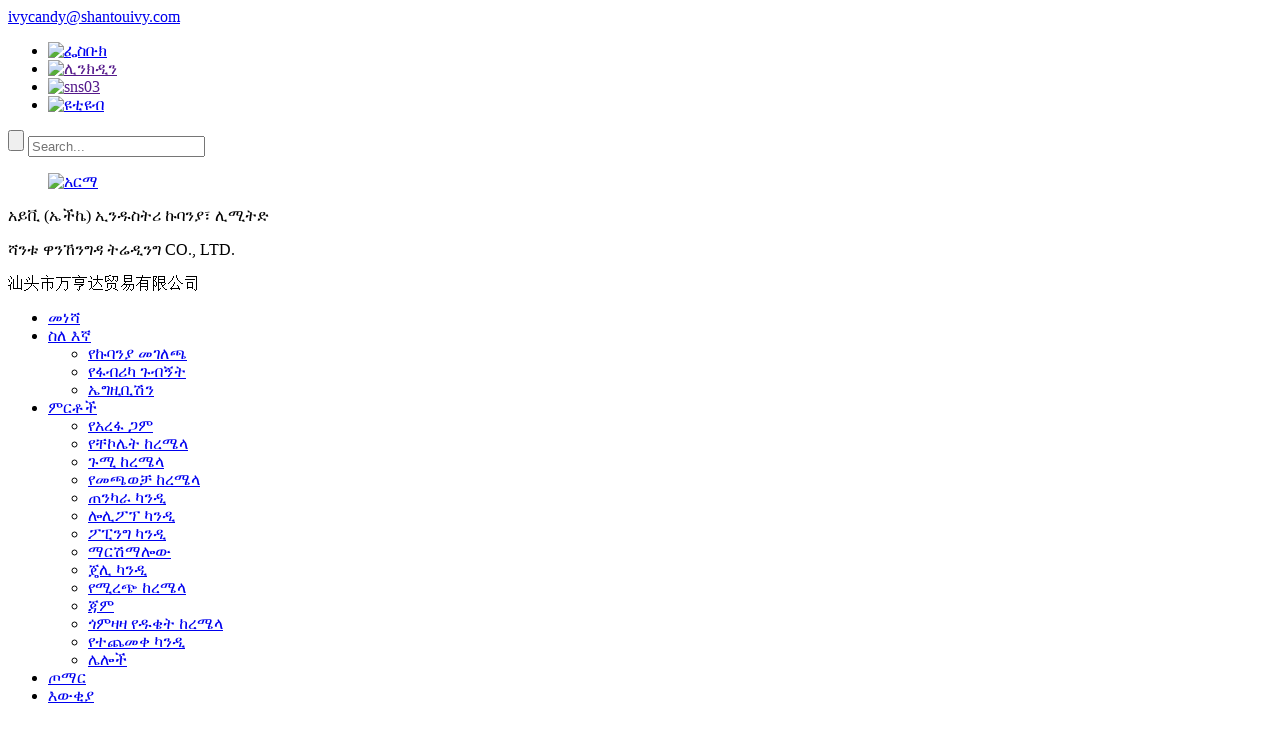

--- FILE ---
content_type: text/html
request_url: http://am.cnivycandy.com/hot-selling-3-in-1-bubble-gum-candy-with-tattoo-product/
body_size: 14239
content:
<!DOCTYPE html> <html dir="ltr" lang="am"> <head> <meta charset="UTF-8"/> <meta http-equiv="Content-Type" content="text/html; charset=UTF-8" /> <title>ቻይና 3 በ1 የሚሸጥ የአረፋ ማስቲካ ከረሜላ ከንቅሳት ጋር አምራች እና አቅራቢ | አይቪ ካንዲ</title> <meta property="fb:app_id" content="966242223397117" /> <meta name="viewport" content="width=device-width,initial-scale=1,minimum-scale=1,maximum-scale=1,user-scalable=no"> <link rel="apple-touch-icon-precomposed" href=""> <meta name="format-detection" content="telephone=no"> <meta name="apple-mobile-web-app-capable" content="yes"> <meta name="apple-mobile-web-app-status-bar-style" content="black">  <meta property="og:url" content="https://www.cnivycandy.com/hot-selling-3-in-1-bubble-gum-candy-with-tattoo-product/"/> <meta property="og:title" content="China Hot selling 3 in 1 bubble gum candy with tattoo Manufacturer and Supplier | IVY CANDY" /> <meta property="og:description" content="Quick Details    Product name Hot selling 3 in 1 bubble gum candy with tattoo   Number B142-2   Packaging details 7.3g*100pcs*10jars   MOQ 500ctns   Taste Sweet   Flavor Fruit flavor   Shelf life 12 months   Certification HACCP, ISO,FDA,Halal,PONY,SGS   OEM/ODM Available   Delivery time 30 DAYS A..."/> <meta property="og:type" content="product"/> <meta property="og:image" content="https://www.cnivycandy.com/uploads/B142-2China-factory-bubble-gum-with-tattoo-sticker.jpg"/>  <meta property="og:site_name" content="https://www.cnivycandy.com/"/> <link href="//cdn.globalso.com/cnivycandy/style/global/style.css" rel="stylesheet" onload="this.onload=null;this.rel='stylesheet'"> <link href="//cdn.globalso.com/cnivycandy/style/public/public.css" rel="stylesheet" onload="this.onload=null;this.rel='stylesheet'"> <link href="https://cdn.globalso.com/lite-yt-embed.css" rel="stylesheet" onload="this.onload=null;this.rel='stylesheet'">  <link rel="shortcut icon" href="https://cdn.globalso.com/cnivycandy/icon.png" /> <meta name="description" itemprop="description" content="ፈጣን ዝርዝሮች የምርት ስም ትኩስ ሽያጭ 3 በ1 የአረፋ ማስቲካ ከረሜላ ከንቅሳት ጋር ቁጥር B142-2 ማሸጊያ" />  <meta name="keywords" itemprop="keywords" content="የአረፋ ማስቲካ ፋብሪካ፣ የአረፋ ማስቲካ አቅራቢ፣ የአረፋ ማስቲካ ንቅሳት፣ የአረፋ ማስቲካ ነጋዴዎች፣ የከረሜላ አስመጪ፣ የማኘክ ማስቲካ አረፋ ላኪ፣ የቻይና ፋብሪካ የአረፋ ማስቲካ ከንቅሳት ተለጣፊ፣ የአረፋ ማስቲካ፣ ምርቶች" />   <link href="//cdn.globalso.com/hide_search.css" rel="stylesheet"/><link href="//www.cnivycandy.com/style/am.html.css" rel="stylesheet"/><link rel="alternate" hreflang="am" href="https://am.cnivycandy.com/" /><link rel="canonical"  href="https://am.cnivycandy.com/hot-selling-3-in-1-bubble-gum-candy-with-tattoo-product/" /></head> <body> <div class="container">     <!-- web_head start -->     <header class="web_head">     <section class="top_bar">       <div class="layout">                    <div class="head_phone">  <a href="mailto:ivycandy@shantouivy.com">ivycandy@shantouivy.com</a> </div>                  <ul class="header_sns">        			<li> 		    <a target="_blank" href="https://www.facebook.com/profile.php?id=100054204641317"> 		        <img src="https://cdn.globalso.com/cnivycandy/sns02.png" alt="ፌስቡክ"> 		        </a> 		  </li> 			<li> 		    <a target="_blank" href=""> 		        <img src="https://cdn.globalso.com/cnivycandy/linkedin1.png" alt="ሊንክዲን"> 		        </a> 		  </li> 			<li> 		    <a target="_blank" href=""> 		        <img src="https://cdn.globalso.com/cnivycandy/sns031.png" alt="sns03"> 		        </a> 		  </li> 			<li> 		    <a target="_blank" href="https://www.youtube.com/channel/UCrj65igNDx0ZRjZu1PojKzQ"> 		        <img src="https://cdn.globalso.com/cnivycandy/sns06.png" alt="ዩቲዩብ"> 		        </a> 		  </li> 	      </ul>                  <div class="head-search">            <form action="/search.php" method="get">             <input class="search-btn" type="submit" value="" /> 			<input type="hidden" name="cat" value="490"/>             <input class="search-ipt" name="s" placeholder="Search..." value="" />           </form>           </div>       </div>     </section>     <div class="head_layout layout">       <figure class="logo"> <a href="/">			<img src="https://cdn.globalso.com/cnivycandy/logo1.png" alt="አርማ"> 				</a></figure> 	<div class="company"> 	    <p>አይቪ (ኤችኬ) ኢንዱስትሪ ኩባንያ፣ ሊሚትድ</p> 	    <p>ሻንቱ ዋንኸንግዳ ትሬዲንግ CO., LTD.</p> 	    <p class="cn">汕头市万亨达贸易有限公司</p> 	</div>       <nav class="nav_wrap">         <ul class="head_nav">           <li><a href="/">መነሻ</a></li> <li><a href="/about-us/">ስለ እኛ</a> <ul class="sub-menu"> 	<li><a href="/about-us/">የኩባንያ መገለጫ</a></li> 	<li><a href="/factory-tour/">የፋብሪካ ጉብኝት</a></li> 	<li><a href="/exhibition/">ኤግዚቢሽን</a></li> </ul> </li> <li class="current-post-ancestor current-menu-parent"><a href="/products/">ምርቶች</a> <ul class="sub-menu"> 	<li class="current-post-ancestor current-menu-parent"><a href="/bubble-gum/">የአረፋ ጋም</a></li> 	<li><a href="/chocolate-candy/">የቸኮሌት ከረሜላ</a></li> 	<li><a href="/gummy-candy/">ጉሚ ከረሜላ</a></li> 	<li><a href="/toy-candy/">የመጫወቻ ከረሜላ</a></li> 	<li><a href="/hard-candy/">ጠንካራ ካንዲ</a></li> 	<li><a href="/lollipop-candy/">ሎሊፖፕ ካንዲ</a></li> 	<li><a href="/popping-candy/">ፖፒንግ ካንዲ</a></li> 	<li><a href="/marshmallow/">ማርሽማሎው</a></li> 	<li><a href="/jelly-candy/">ጄሊ ካንዲ</a></li> 	<li><a href="/spray-candy/">የሚረጭ ከረሜላ</a></li> 	<li><a href="/jam/">ጃም</a></li> 	<li><a href="/sour-powder-candy/">ጎምዛዛ የዱቄት ከረሜላ</a></li> 	<li><a href="/pressed-candy/">የተጨመቀ ካንዲ</a></li> 	<li><a href="/others/">ሌሎች</a></li> </ul> </li> <li><a href="/news/">ጦማር</a></li> <li><a href="/contact-us/">እውቂያ</a></li>         </ul>         <!--change-language-->           <div class="change-language ensemble">   <div class="change-language-info">     <div class="change-language-title medium-title">        <div class="language-flag language-flag-en"><a href="https://www.cnivycandy.com/"><b class="country-flag"></b><span>English</span> </a></div>        <b class="language-icon"></b>      </div> 	<div class="change-language-cont sub-content">         <div class="empty"></div>     </div>   </div> </div> <!--theme438-->            <!--change-language theme438-->        </nav>     </div>   </header>     <!--// web_head end -->     	  <!-- sys_sub_head --> <section class="sys_sub_head">      <div class="head_bn_item">	<img src="https://cdn.globalso.com/cnivycandy/page_head_bg-2.jpg" alt="page_head_bg (2)"> </div>      <h2 class="pagnation_title wow fadeInUpA" data-wow-delay=".8s" data-wow-duration="0.8s">ምርቶች</h2>    </section>   <section class="path_bar">     <ul>      <li> <a itemprop="breadcrumb" href="/">መነሻ</a></li><li> <a itemprop="breadcrumb" href="/products/" title="Products">ምርቶች</a> </li><li> <a itemprop="breadcrumb" href="/bubble-gum/" title="Bubble Gum">የአረፋ ጋም</a> </li>    </ul>   </section>    <!-- page-layout start -->  <section class="web_main page_main">   <div class="layout">          <aside class="aside">   <section class="aside-wrap">     <section class="side-widget">     <div class="side-tit-bar">         <h2 class="side-tit">ምድቦች</h2>     </div>     <ul class="side-cate">       <li class="current-post-ancestor current-menu-parent"><a href="/bubble-gum/">የአረፋ ጋም</a></li> <li><a href="/chocolate-candy/">የቸኮሌት ከረሜላ</a></li> <li><a href="/gummy-candy/">ጉሚ ከረሜላ</a></li> <li><a href="/toy-candy/">የመጫወቻ ከረሜላ</a></li> <li><a href="/hard-candy/">ጠንካራ ካንዲ</a></li> <li><a href="/lollipop-candy/">ሎሊፖፕ ካንዲ</a></li> <li><a href="/popping-candy/">ፖፒንግ ካንዲ</a></li> <li><a href="/marshmallow/">ማርሽማሎው</a></li> <li><a href="/jelly-candy/">ጄሊ ካንዲ</a></li> <li><a href="/spray-candy/">የሚረጭ ከረሜላ</a></li> <li><a href="/jam/">ጃም</a></li> <li><a href="/sour-powder-candy/">ጎምዛዛ የዱቄት ከረሜላ</a></li> <li><a href="/pressed-candy/">የተጨመቀ ካንዲ</a></li> <li><a href="/others/">ሌሎች</a></li>     </ul>   </section>   <div class="side-widget"> 	 <div class="side-product-items">               <div class="items_content">                <div class="side_slider">                     <ul class="swiper-wrapper"> 				                   <li class="swiper-slide gm-sep side_product_item">                     <figure > <a href="/oem-wholesale-new-mini-push-bottle-fruit-flavor-chewing-bubble-gum-candy-product/" class="item-img"><img src="https://cdn.globalso.com/cnivycandy/F786-push-bottle-candy-factory-300x300.jpg" alt="የኦሪጂናል ዕቃ አምራች የጅምላ ሽያጭ አዲስ ሚኒ ፑሽ ጠርሙስ የፍራፍሬ ጣዕም..."></a>                       <figcaption>                         <h3 class="item_title"><a href="/oem-wholesale-new-mini-push-bottle-fruit-flavor-chewing-bubble-gum-candy-product/">የኦሪጂናል ዕቃ አምራች የጅምላ ሽያጭ አዲስ ሚኒ ፑሽ...</a></h3>                        </figcaption>                     </figure> 					</li> 					                   <li class="swiper-slide gm-sep side_product_item">                     <figure > <a href="/custom-private-label-mini-push-bottle-fruit-flavor-sour-chewy-gummy-candy-supplier-product/" class="item-img"><img src="https://cdn.globalso.com/cnivycandy/F786-1-push-bottle-candy-supplier-300x300.jpg" alt="ብጁ የግል መለያ ሚኒ የግፋ ጠርሙስ የፍራፍሬ ፍላ ..."></a>                       <figcaption>                         <h3 class="item_title"><a href="/custom-private-label-mini-push-bottle-fruit-flavor-sour-chewy-gummy-candy-supplier-product/">ብጁ የግል መለያ ሚኒ ፒ...</a></h3>                        </figcaption>                     </figure> 					</li> 					                   <li class="swiper-slide gm-sep side_product_item">                     <figure > <a href="/new-fruit-flavor-crispy-pressed-hard-candy-sweets-supplier-product/" class="item-img"><img src="https://cdn.globalso.com/cnivycandy/Y278-cripsy-pressed-candy-300x300.jpg" alt="አዲስ የፍራፍሬ ጣዕም ጥርት ያለ የተጨመቀ ጠንካራ ከረሜላ ጣፋጭ..."></a>                       <figcaption>                         <h3 class="item_title"><a href="/new-fruit-flavor-crispy-pressed-hard-candy-sweets-supplier-product/">አዲስ የፍራፍሬ ጣዕም ያለው ጥርት ያለ ቅድመ...</a></h3>                        </figcaption>                     </figure> 					</li> 					                   <li class="swiper-slide gm-sep side_product_item">                     <figure > <a href="/freeze-dried-crunchy-vegetable-shaped-gummy-candy-sweet-supplier-product/" class="item-img"><img src="https://cdn.globalso.com/cnivycandy/E202-freeze-dried-candy-300x300.jpg" alt="የደረቀ ጥርት ያለ የአትክልት ቅርጽ ያለው የድድ ቆርቆሮ ያቀዘቅዙ…"></a>                       <figcaption>                         <h3 class="item_title"><a href="/freeze-dried-crunchy-vegetable-shaped-gummy-candy-sweet-supplier-product/">የደረቁ ጥርት ያሉ አትክልቶችን ያቀዘቅዙ…</a></h3>                        </figcaption>                     </figure> 					</li> 					                   <li class="swiper-slide gm-sep side_product_item">                     <figure > <a href="/oem-odm-freeze-dried-crunchy-pizza-gummy-candy-sweet-snack-free-sample-supplier-product/" class="item-img"><img src="https://cdn.globalso.com/cnivycandy/E202-1-freeze-dried-crunchy-candy-supplier-300x300.jpg" alt="የኦሪጂናል ዕቃ አምራች ODM የደረቀ ጥርት ያለ ፒዛ ጉሚ ከረሜላ ..."></a>                       <figcaption>                         <h3 class="item_title"><a href="/oem-odm-freeze-dried-crunchy-pizza-gummy-candy-sweet-snack-free-sample-supplier-product/">የኦሪጂናል ዕቃ አምራች ODM የቀዘቀዘ ደረቅ ክራንች...</a></h3>                        </figcaption>                     </figure> 					</li> 					                </ul> 				 </div>                 <div class="btn-prev"></div>                 <div class="btn-next"></div>               </div>             </div>    </div>           </section> </aside>    <section class="main">        <!-- product info -->        <section class="product-intro"> 	          <div class="product-view" >            <!-- Piliang S-->                     <!-- Piliang E-->                     <div class="product-image"> <a class="cloud-zoom" id="zoom1" data-zoom="adjustX:0, adjustY:0" href="https://cdn.globalso.com/cnivycandy/B142-2China-factory-bubble-gum-with-tattoo-sticker.jpg"> <img src="https://cdn.globalso.com/cnivycandy/B142-2China-factory-bubble-gum-with-tattoo-sticker.jpg" itemprop="image" title="" alt="በንቅሳት የተሰራ 3 በ1 የአረፋ ማስቲካ ከረሜላ በሞቃት ሽያጭ ተለይቶ የቀረበ ምስል" style="width:100%" /></a> </div>                     <div class="image-additional-wrap">             <div class="image-additional">               <ul class="swiper-wrapper">                                 <li class="swiper-slide image-item current"> <a class="cloud-zoom-gallery item"  href="https://cdn.globalso.com/cnivycandy/B142-2China-factory-bubble-gum-with-tattoo-sticker.jpg" data-zoom="useZoom:zoom1, smallImage:https://cdn.globalso.com/cnivycandy/B142-2China-factory-bubble-gum-with-tattoo-sticker.jpg" title=""><img src="https://cdn.globalso.com/cnivycandy/B142-2China-factory-bubble-gum-with-tattoo-sticker.jpg" alt="በንቅሳት የተሰራ 3 በ1 የአረፋ ማስቲካ ከረሜላ በጣም ተወዳጅ ሽያጭ" /></a> </li>                               </ul>               <div class="swiper-pagination swiper-pagination-white"></div>             </div>             <div class="swiper-button-next swiper-button-white"></div>             <div class="swiper-button-prev swiper-button-white"></div>           </div>         </div>         <section class="product-summary"> 		 	   <h1 class="page_title">በንቅሳት የተሰራ 3 በ1 የአረፋ ማስቲካ ከረሜላ በጣም ተወዳጅ ሽያጭ</h1>            <div class="product-meta">             <h3>አጭር መግለጫ፡</h3>             <p>የተነቀሰ የአረፋ ማስቲካ ልዩ እና አዝናኝ የሆነ የመክሰስ ተሞክሮ የሚሰጥ ጣፋጭ ጣፋጮች ናቸው።<span style="color: #bc1b05;">ጊዜያዊ ንቅሳት፣ ለልጆችም ሆነ ለአዋቂዎች አስደሳች ደስታ፣ በዚህ ልዩ የአረፋ ማስቲካ ፓኬት ውስጥ ተካትቷል፣ ይህም ተጨማሪ አስገራሚ ነገር ይጨምራል። እያንዳንዱ የአረፋ ማስቲካ ቁራጭ ከባህላዊው የአረፋ ማስቲካ ጣዕም በተጨማሪ አስገራሚ ንቅሳት አለው።</span>ንቅሳቶች ከታዋቂ ምስሎች እስከ አስቂኝ ቅጦች እና ምልክቶች ድረስ በተለያዩ ዲዛይኖች ይገኛሉ፣ እና ብዙውን ጊዜ መርዛማ ባልሆኑ እና በቆዳ ላይ ደህንነቱ በተጠበቀ ወረቀት ላይ ይታተማሉ። እያንዳንዱ መጠቅለያ አዲስ አስገራሚ ነገር ስለሚይዝ፣ ይህ ከመንካት ጋር የተያያዘውን ደስታ እና ጭንቀት ይጨምራል። የአረፋ ማስቲካው የማኘክ ሸካራነት እና ጣፋጭ፣ የፍራፍሬ ጣዕም በእርግጠኝነት የላንቃዎን ጣዕም ያረካሉ። ማስቲካው ሲታኘክ ትላልቅ፣ አረፋማ አረፋዎች ይፈጠራሉ፣ ይህም አጠቃላይ ልምዱን የበለጠ አስደሳች ያደርገዋል። ከንቅሳት ጋር ያለው የአረፋ ማስቲካ ለፓርቲዎች፣ ለአቅርቦት ከረጢቶች ወይም ማንኛውንም ክስተት ሕያው የሚያደርግ አስቂኝ እና የናፍቆት መክሰስ ተስማሚ ነው። አስደሳች የአረፋ ማስቲካ እና ያልተጠበቁ ንቅሳቶቹ በመብላታቸው ላይ ጣፋጭነት እና ደስታ ለመጨመር ለሚፈልግ ለማንኛውም ሰው በጣም ጥሩ አማራጭ ያደርጉታል።</p>             <br />                                   </div>           <div class="product-btn-wrap"> <a href="javascript:"  class="email">ኢሜይል ይላኩልን</a>  </div>                  </section>       </section>       <section class="tab-content-wrap product-detail">         <div class="tab-title-bar detail-tabs">           <h2 class="tab-title title current"><span>የምርት ዝርዝር</span></h2>                                          <h2 class="tab-title title"><span>የምርት መለያዎች</span></h2>                   </div>         <section class="tab-panel-wrap">           <section class="tab-panel disabled entry">             <section class="tab-panel-content">                                           <div class="fl-builder-content fl-builder-content-2375 fl-builder-content-primary fl-builder-global-templates-locked" data-post-id="2375"><div class="fl-row fl-row-full-width fl-row-bg-color fl-node-660cc9cd2a873" data-node="660cc9cd2a873"> 	<div class="fl-row-content-wrap"> 				<div class="fl-row-content fl-row-full-width fl-node-content"> 		 <div class="fl-col-group fl-node-660cc9cd2a8b5" data-node="660cc9cd2a8b5"> 			<div class="fl-col fl-node-660cc9cd2a8f7" data-node="660cc9cd2a8f7" style="width: 100%;"> 	<div class="fl-col-content fl-node-content"> 	<div class="fl-module fl-module-heading fl-node-660cc9cd2a939" data-node="660cc9cd2a939" data-animation-delay="0.0"> 	<div class="fl-module-content fl-node-content"> 		<h3 class="fl-heading"> 		<span class="fl-heading-text">ፈጣን ዝርዝሮች</span> 	</h3>	</div> </div><div class="fl-module fl-module-separator fl-node-660cc9cd2b090" data-node="660cc9cd2b090" data-animation-delay="0.0"> 	<div class="fl-module-content fl-node-content"> 		<div class="fl-separator"></div>	</div> </div><div class="fl-module fl-module-separator fl-node-660cc9cd2b0d3" data-node="660cc9cd2b0d3" data-animation-delay="0.0"> 	<div class="fl-module-content fl-node-content"> 		<div class="fl-separator"></div>	</div> </div>	</div> </div>	</div>  <div class="fl-col-group fl-node-660cc9cd2b006" data-node="660cc9cd2b006"> 			<div class="fl-col fl-node-660cc9cd2b04c" data-node="660cc9cd2b04c" style="width: 100%;"> 	<div class="fl-col-content fl-node-content"> 	<div class="fl-module fl-module-rich-text fl-node-660cc9cd2a762 pro_table_bg" data-node="660cc9cd2a762" data-animation-delay="0.0"> 	<div class="fl-module-content fl-node-content"> 		<div class="fl-rich-text"> 	<table border="1" cellspacing="0"> <tbody> <tr> <td valign="top" width="180"><strong>የምርት ስም</strong></td> <td valign="top" width="387">በንቅሳት የተሰራ 3 በ1 የአረፋ ማስቲካ ከረሜላ በጣም ተወዳጅ ሽያጭ</td> </tr> <tr> <td valign="top" width="180"><strong>ቁጥር</strong></td> <td valign="top" width="387">B142-2</td> </tr> <tr> <td valign="top" width="180"><strong>የማሸጊያ ዝርዝሮች</strong></td> <td valign="top" width="387">7.3 ግ * 100 ቁርጥራጮች * 10 ማሰሮዎች</td> </tr> <tr> <td valign="top" width="180"><strong>MOQ</strong></td> <td valign="top" width="387">500 ካንቶች</td> </tr> <tr> <td valign="top" width="180"><strong>ጣዕም</strong></td> <td valign="top" width="387">ጣፋጭ</td> </tr> <tr> <td valign="top" width="180"><strong>ጣዕም</strong></td> <td valign="top" width="387">የፍራፍሬ ጣዕም</td> </tr> <tr> <td valign="top" width="180"><strong>የመደርደሪያ ዕድሜ</strong></td> <td valign="top" width="387">12 ወራት</td> </tr> <tr> <td valign="top" width="180"><strong>የምስክር ወረቀት</strong></td> <td valign="top" width="387">HACCP፣ ISO፣ FDA፣ ሃላል፣ ፈረሰኛ፣ SGS</td> </tr> <tr> <td valign="top" width="180"><strong>የኦሪጂናል ዕቃ አምራች/ኦዲኤም</strong></td> <td valign="top" width="387">ይገኛል</td> </tr> <tr> <td valign="top" width="180"><strong>የማድረሻ ጊዜ</strong></td> <td valign="top" width="387">ከተቀማጭ ገንዘብ እና ማረጋገጫ በኋላ ከ30 ቀናት በኋላ</td> </tr> </tbody> </table> </div>	</div> </div>	</div> </div>	</div> 		</div> 	</div> </div><div class="fl-row fl-row-full-width fl-row-bg-color fl-node-660cc9cd2ade8" data-node="660cc9cd2ade8"> 	<div class="fl-row-content-wrap"> 				<div class="fl-row-content fl-row-full-width fl-node-content"> 		 <div class="fl-col-group fl-node-660cc9cd2ae2c" data-node="660cc9cd2ae2c"> 			<div class="fl-col fl-node-660cc9cd2ae6f" data-node="660cc9cd2ae6f" style="width: 100%;"> 	<div class="fl-col-content fl-node-content"> 	<div class="fl-module fl-module-heading fl-node-660cc9cd2aeb4" data-node="660cc9cd2aeb4" data-animation-delay="0.0"> 	<div class="fl-module-content fl-node-content"> 		<h3 class="fl-heading"> 		<span class="fl-heading-text">የምርት ትርኢት</span> 	</h3>	</div> </div><div class="fl-module fl-module-separator fl-node-660cc9cd2b116" data-node="660cc9cd2b116" data-animation-delay="0.0"> 	<div class="fl-module-content fl-node-content"> 		<div class="fl-separator"></div>	</div> </div><div class="fl-module fl-module-separator fl-node-660cc9cd2aef7" data-node="660cc9cd2aef7" data-animation-delay="0.0"> 	<div class="fl-module-content fl-node-content"> 		<div class="fl-separator"></div>	</div> </div>	</div> </div>	</div>  <div class="fl-col-group fl-node-660cc9cd2af3a" data-node="660cc9cd2af3a"> 			<div class="fl-col fl-node-660cc9cd2af7e" data-node="660cc9cd2af7e" style="width: 100%;"> 	<div class="fl-col-content fl-node-content"> 	<div class="fl-module fl-module-photo fl-node-660cc9cd2afc3" data-node="660cc9cd2afc3" data-animation-delay="0.0"> 	<div class="fl-module-content fl-node-content"> 		<div class="fl-photo fl-photo-align-center" itemscope itemtype="http://schema.org/ImageObject"> 	<div class="fl-photo-content fl-photo-img-jpg"> 				<img class="fl-photo-img wp-image-2376" src="//www.cnivycandy.com/uploads/B142-2China-factory-bubble-gum-with-tattoo-sticker.jpg" alt="የቻይና ፋብሪካ የአረፋ ማስቲካ ከንቅሳት ጋር የሚለጠፍ ምልክት" itemprop="image"  /> 		     			</div> 	</div>	</div> </div>	</div> </div>	</div> 		</div> 	</div> </div><div class="fl-row fl-row-full-width fl-row-bg-color fl-node-660cc9cd2abd1" data-node="660cc9cd2abd1"> 	<div class="fl-row-content-wrap"> 				<div class="fl-row-content fl-row-full-width fl-node-content"> 		 <div class="fl-col-group fl-node-660cc9cd2ac16" data-node="660cc9cd2ac16"> 			<div class="fl-col fl-node-660cc9cd2ac5a" data-node="660cc9cd2ac5a" style="width: 100%;"> 	<div class="fl-col-content fl-node-content"> 	<div class="fl-module fl-module-heading fl-node-660cc9cd2ac9c" data-node="660cc9cd2ac9c" data-animation-delay="0.0"> 	<div class="fl-module-content fl-node-content"> 		<h3 class="fl-heading"> 		<span class="fl-heading-text">ማሸግ እና መላኪያ</span> 	</h3>	</div> </div><div class="fl-module fl-module-separator fl-node-660cc9cd2b159" data-node="660cc9cd2b159" data-animation-delay="0.0"> 	<div class="fl-module-content fl-node-content"> 		<div class="fl-separator"></div>	</div> </div><div class="fl-module fl-module-separator fl-node-660cc9cd2acdf" data-node="660cc9cd2acdf" data-animation-delay="0.0"> 	<div class="fl-module-content fl-node-content"> 		<div class="fl-separator"></div>	</div> </div>	</div> </div>	</div>  <div class="fl-col-group fl-node-660cc9cd2ad21" data-node="660cc9cd2ad21"> 			<div class="fl-col fl-node-660cc9cd2ad63" data-node="660cc9cd2ad63" style="width: 100%;"> 	<div class="fl-col-content fl-node-content"> 	<div class="fl-module fl-module-photo fl-node-660cc9cd2ada5" data-node="660cc9cd2ada5" data-animation-delay="0.0"> 	<div class="fl-module-content fl-node-content"> 		<div class="fl-photo fl-photo-align-center" itemscope itemtype="http://schema.org/ImageObject"> 	<div class="fl-photo-content fl-photo-img-jpg"> 				<img class="fl-photo-img wp-image-1712" src="//www.cnivycandy.com/uploads/PackingShipping18.jpg" alt="ማሸግ እና ማጓጓዝ" itemprop="image"  /> 		     			</div> 	</div>	</div> </div>	</div> </div>	</div> 		</div> 	</div> </div><div class="fl-row fl-row-full-width fl-row-bg-color fl-node-660cc9cd2a60f" data-node="660cc9cd2a60f"> 	<div class="fl-row-content-wrap"> 				<div class="fl-row-content fl-row-full-width fl-node-content"> 		 <div class="fl-col-group fl-node-660cc9cd2a654" data-node="660cc9cd2a654"> 			<div class="fl-col fl-node-660cc9cd2a69a" data-node="660cc9cd2a69a" style="width: 100%;"> 	<div class="fl-col-content fl-node-content"> 	<div class="fl-module fl-module-heading fl-node-660cc9cd2a7e7" data-node="660cc9cd2a7e7" data-animation-delay="0.0"> 	<div class="fl-module-content fl-node-content"> 		<h3 class="fl-heading"> 		<span class="fl-heading-text">ተደጋጋሚ ጥያቄዎች</span> 	</h3>	</div> </div><div class="fl-module fl-module-separator fl-node-660cc9cd2b19c" data-node="660cc9cd2b19c" data-animation-delay="0.0"> 	<div class="fl-module-content fl-node-content"> 		<div class="fl-separator"></div>	</div> </div><div class="fl-module fl-module-separator fl-node-660cc9cd2a82f" data-node="660cc9cd2a82f" data-animation-delay="0.0"> 	<div class="fl-module-content fl-node-content"> 		<div class="fl-separator"></div>	</div> </div>	</div> </div>	</div>  <div class="fl-col-group fl-node-660cc9cd2a6dc" data-node="660cc9cd2a6dc"> 			<div class="fl-col fl-node-660cc9cd2a71f" data-node="660cc9cd2a71f" style="width: 100%;"> 	<div class="fl-col-content fl-node-content"> 	<div class="fl-module fl-module-rich-text fl-node-660cc9cd2a7a5" data-node="660cc9cd2a7a5" data-animation-delay="0.0"> 	<div class="fl-module-content fl-node-content"> 		<div class="fl-rich-text"> 	<p><em><strong>1. ሰላም፣ በቀጥታ ፋብሪካ ነዎት?</strong></em><br />አዎ፣ እኛ የቀጥታ ከረሜላ አምራች ነን።</p> <p><em><strong>2. ለዚህ እቃ፣ 3 በ1 ወደ 5 በ1 መቀየር ይችላሉ?</strong></em><br />አዎ፣ ምንም ችግር የለም። በዝርዝር እንነጋገር።</p> <p><em><strong>3. የከረሜላ ቀለሞቻችንን እንደ መስፈርቶቻችን መቀየር ይችላሉ?</strong></em><br />አዎ፣ በእርግጥ እንችላለን። ለዝርዝሮቹ እባክዎ ያግኙን።</p> <p><em><strong>4. ዋና ዋና ምርቶችዎ ምንድናቸው?</strong></em><br />የአረፋ ማስቲካ፣ ጠንካራ ከረሜላ፣ ፖፒንግ ከረሜላዎች፣ ሎሊፖፕስ፣ ጄሊ ከረሜላዎች፣ የሚረጩ ከረሜላዎች፣ የጃም ከረሜላዎች፣ ማርሽማሎው፣ መጫወቻዎች እና የተጨመቁ ከረሜላዎች እና ሌሎች የከረሜላ ጣፋጮች አሉን።</p> <p><em><strong>5. የክፍያ ውሎችዎ ምንድን ናቸው?</strong></em><br />በቲ/ቲ መክፈል። የጅምላ ማምረቻ ከመጀመሩ በፊት፣ 30% ተቀማጭ ገንዘብ እና 70% ቀሪ ሂሳብ ከ BL ቅጂ ጋር ያስፈልጋሉ። ስለ ተጨማሪ የክፍያ አማራጮች የበለጠ ለማወቅ እባክዎን ያነጋግሩኝ።</p> <p><em><strong>6. የኦሪጂናል ዕቃ አምራች (OEM) መቀበል ይችላሉ?</strong></em><br />እርግጥ ነው። የደንበኛውን ፍላጎት ለማሟላት የምርት ስሙን፣ የዲዛይኑን እና የማሸጊያውን ዝርዝር ሁኔታ ልናስተካክል እንችላለን። ንግዳችን ማንኛውንም የትዕዛዝ እቃዎች የስነጥበብ ስራዎችን ለመፍጠር እርስዎን ለመርዳት ዝግጁ የሆነ የዲዛይን ቡድን አለው።</p> <p><em><strong>7. የተቀላቀለውን ኮንቴይነር መቀበል ይችላሉ?</strong></em><br />አዎ፣ 2-3 እቃዎችን በአንድ ኮንቴይነር ውስጥ ማዋሃድ ይችላሉ። ዝርዝሩን እንነጋገር፣ ስለሱ የበለጠ መረጃ አሳይሃለሁ።</p> </div>	</div> </div>	</div> </div>	</div> 		</div> 	</div> </div><div class="fl-row fl-row-full-width fl-row-bg-color fl-node-660cc9cd2a9be" data-node="660cc9cd2a9be"> 	<div class="fl-row-content-wrap"> 				<div class="fl-row-content fl-row-full-width fl-node-content"> 		 <div class="fl-col-group fl-node-660cc9cd2aa00" data-node="660cc9cd2aa00"> 			<div class="fl-col fl-node-660cc9cd2aa42" data-node="660cc9cd2aa42" style="width: 100%;"> 	<div class="fl-col-content fl-node-content"> 	<div class="fl-module fl-module-heading fl-node-660cc9cd2aa85" data-node="660cc9cd2aa85" data-animation-delay="0.0"> 	<div class="fl-module-content fl-node-content"> 		<h3 class="fl-heading"> 		<span class="fl-heading-text">እንዲሁም ሌሎች መረጃዎችን መማር ይችላሉ</span> 	</h3>	</div> </div><div class="fl-module fl-module-separator fl-node-660cc9cd2a97b" data-node="660cc9cd2a97b" data-animation-delay="0.0"> 	<div class="fl-module-content fl-node-content"> 		<div class="fl-separator"></div>	</div> </div><div class="fl-module fl-module-separator fl-node-660cc9cd2aac8" data-node="660cc9cd2aac8" data-animation-delay="0.0"> 	<div class="fl-module-content fl-node-content"> 		<div class="fl-separator"></div>	</div> </div>	</div> </div>	</div>  <div class="fl-col-group fl-node-660cc9cd2ab0a" data-node="660cc9cd2ab0a"> 			<div class="fl-col fl-node-660cc9cd2ab4d" data-node="660cc9cd2ab4d" style="width: 100%;"> 	<div class="fl-col-content fl-node-content"> 	<div class="fl-module fl-module-photo fl-node-660cc9cd2ab8f" data-node="660cc9cd2ab8f" data-animation-delay="0.0"> 	<div class="fl-module-content fl-node-content"> 		<div class="fl-photo fl-photo-align-center" itemscope itemtype="http://schema.org/ImageObject"> 	<div class="fl-photo-content fl-photo-img-jpg"> 				<img class="fl-photo-img wp-image-1705" src="//www.cnivycandy.com/uploads/You-can-also-learn-other-information18.jpg" alt="እንዲሁም ሌሎች መረጃዎችን መማር ይችላሉ" itemprop="image"  /> 		     			</div> 	</div>	</div> </div>	</div> </div>	</div> 		</div> 	</div> </div></div><!--<div id="downaspdf">                     <a title="Download this Product as PDF" href="/downloadpdf.php?id=2375" rel="external nofollow"><span>Download as PDF</span></a>                 </div>-->                            <div class="clear"></div>                                                         <hr>               <li><b>ቀዳሚ፡</b>                 <a href="/most-inquired-candy-diamond-shaped-chewy-gummy-candy-supplier-product/" rel="prev">በብዛት የሚጠየቁ የከረሜላ አልማዝ ቅርጽ ያለው የቼዝ ጉሚ ከረሜላ አቅራቢ</a>              </li>               <li><b>ቀጣይ፡</b>                 <a href="/marshmallow-bubble-gum-product/" rel="next">የማርሽማሎው አረፋ ማስቲካ</a>              </li>               <hr>                           </section>           </section>                                          <section class="tab-panel disabled entry">             <section class="tab-panel-content">                           </section>           </section>                   </section>       </section>             	   </section>       </div>     </section> 	   <div class="goods-may-like">      <div class="layout">         <div class="index_title_bar">      <h2 class="good_title">ተዛማጅ ምርቶች</h2>       </div>          <div class="layer-bd">                                    <div class="swiper-slider">         <ul class="swiper-wrapper">                                 				 <li class="swiper-slide wow fadeInUpA product_item" data-wow-delay=".1s">                   <figure> <span class="item_img"> <img src="https://cdn.globalso.com/cnivycandy/Bubble-gum-blow-pop-lollipop-candy-wholesale.jpg" alt="የአረፋ ጉም ብሉ ፖፕ ሎሊፖፕ ከረሜላ"> 			<a href="/bubble-gum-blow-pop-lollipop-candy-product/" title="Bubble gum blow pop lollipop candy"></a></span>                     <figcaption>                       <h3 class="item_title"><a href="/bubble-gum-blow-pop-lollipop-candy-product/">የአረፋ ጉም ብሉ ፖፕ ሎሊፖፕ ከረሜላ</a></h3>                       <div class="item_more"><a href="/bubble-gum-blow-pop-lollipop-candy-product/"></a></div>                     </figcaption>                   </figure>                 </li> 				                       				 <li class="swiper-slide wow fadeInUpA product_item" data-wow-delay=".1s">                   <figure> <span class="item_img"> <img src="https://cdn.globalso.com/cnivycandy/B117-10supplier-bubble-gum-with-liquid-inside1.jpg" alt="በአረፋ የተሞላ ማስቲካ ጃም 12 ቁርጥራጮች በአንድ"> 			<a href="/bubble-gum-filled-jam-12pcs-in-one-product/" title="Bubble gum filled jam 12pcs in one"></a></span>                     <figcaption>                       <h3 class="item_title"><a href="/bubble-gum-filled-jam-12pcs-in-one-product/">በአረፋ የተሞላ ማስቲካ ጃም 12 ቁርጥራጮች በአንድ</a></h3>                       <div class="item_more"><a href="/bubble-gum-filled-jam-12pcs-in-one-product/"></a></div>                     </figcaption>                   </figure>                 </li> 				                       				 <li class="swiper-slide wow fadeInUpA product_item" data-wow-delay=".1s">                   <figure> <span class="item_img"> <img src="https://cdn.globalso.com/cnivycandy/dino-bubble-gum-with-jam.jpg" alt="የአረፋ ማስመጪ ጃም የተሞላ የዳይኖ እንቁላል አረፋ ማስም"> 			<a href="/bubble-gum-importer-jam-filled-dino-egg-bubble-gum-product/" title="Bubble gum importer jam filled dino egg bubble gum"></a></span>                     <figcaption>                       <h3 class="item_title"><a href="/bubble-gum-importer-jam-filled-dino-egg-bubble-gum-product/">የአረፋ ማስመጪ ጃም የተሞላ የዳይኖ እንቁላል አረፋ ማስም</a></h3>                       <div class="item_more"><a href="/bubble-gum-importer-jam-filled-dino-egg-bubble-gum-product/"></a></div>                     </figcaption>                   </figure>                 </li> 				                       				 <li class="swiper-slide wow fadeInUpA product_item" data-wow-delay=".1s">                   <figure> <span class="item_img"> <img src="https://cdn.globalso.com/cnivycandy/B204-bubble-gum-with-jam.jpg" alt="የቻይና አቅራቢ የፍራፍሬ አረፋ ማስቲካ ዱላ ከጃም ጋር"> 			<a href="/china-supplier-fruit-bubble-gum-stick-with-jam-product/" title="China supplier fruit bubble gum stick with jam"></a></span>                     <figcaption>                       <h3 class="item_title"><a href="/china-supplier-fruit-bubble-gum-stick-with-jam-product/">የቻይና አቅራቢ የፍራፍሬ አረፋ ማስቲካ ዱላ ከጃም ጋር</a></h3>                       <div class="item_more"><a href="/china-supplier-fruit-bubble-gum-stick-with-jam-product/"></a></div>                     </figcaption>                   </figure>                 </li> 				                       				 <li class="swiper-slide wow fadeInUpA product_item" data-wow-delay=".1s">                   <figure> <span class="item_img"> <img src="https://cdn.globalso.com/cnivycandy/B1912.jpg" alt="ፈሳሽ የአረፋ ማስቲካ የጥርስ ሳሙና ከፍራፍሬ ጣዕም ጋር ከረሜላ"> 			<a href="/liquid-bubble-gum-toothpaste-candy-with-fruit-flavor-5-product/" title="Liquid bubble gum toothpaste candy with fruit flavor"></a></span>                     <figcaption>                       <h3 class="item_title"><a href="/liquid-bubble-gum-toothpaste-candy-with-fruit-flavor-5-product/">ፈሳሽ የአረፋ ማስቲካ የጥርስ ሳሙና ከፍራፍሬ ጋር ከረሜላ...</a></h3>                       <div class="item_more"><a href="/liquid-bubble-gum-toothpaste-candy-with-fruit-flavor-5-product/"></a></div>                     </figcaption>                   </figure>                 </li> 				                       				 <li class="swiper-slide wow fadeInUpA product_item" data-wow-delay=".1s">                   <figure> <span class="item_img"> <img src="https://cdn.globalso.com/cnivycandy/B063-1-Supplier-Bubble-Gum-Stick.jpg" alt="ረጅም የአረፋ ማስቲካ ዱላ ከኮምጣጤ ዱቄት ከረሜላ አቅራቢ ጋር"> 			<a href="/long-bubble-gum-stick-with-sour-powder-candy-supplier-product/" title="Long bubble gum stick with sour powder candy supplier"></a></span>                     <figcaption>                       <h3 class="item_title"><a href="/long-bubble-gum-stick-with-sour-powder-candy-supplier-product/">ረጅም የአረፋ ማስቲካ ዱላ ከኮምጣጤ ዱቄት ከረሜላ ጋር...</a></h3>                       <div class="item_more"><a href="/long-bubble-gum-stick-with-sour-powder-candy-supplier-product/"></a></div>                     </figcaption>                   </figure>                 </li> 				                       				 <li class="swiper-slide wow fadeInUpA product_item" data-wow-delay=".1s">                   <figure> <span class="item_img"> <img src="https://cdn.globalso.com/cnivycandy/B117-10-1-Bubble-Gum-Importer.jpg" alt="አዲስ የተገኘ አነስተኛ መጠን ያለው የአረፋ ማስቲካ ጃም ሙሌት"> 			<a href="/new-arrival-mini-size-bubble-gum-jam-filling-product/" title="New arrival mini size bubble gum jam filling"></a></span>                     <figcaption>                       <h3 class="item_title"><a href="/new-arrival-mini-size-bubble-gum-jam-filling-product/">አዲስ የተገኘ አነስተኛ መጠን ያለው የአረፋ ማስቲካ ጃም ሙሌት</a></h3>                       <div class="item_more"><a href="/new-arrival-mini-size-bubble-gum-jam-filling-product/"></a></div>                     </figcaption>                   </figure>                 </li> 				                                       </ul>         </div>        <div class="swiper-control">                 <div class="swiper-buttons">                   <span class="swiper-button-prev"></span>                   <span class="swiper-button-next"></span>                 </div>                 <div class="swiper-pagination"></div>               </div>             </div>         </div> 		 </div>  	 <div class="clear"></div>  <!-- web_footer start --> <footer class="web_footer" style="background-image: url(https://cdn.globalso.com/cnivycandy/footer_bg.jpg)">        <ul class="foot_nav wow fadeInUpA" data-wow-delay="1s" data-wow-duration=".8s">     <li><a href="/about-us/">ስለ እኛ</a></li> <li><a href="/factory-tour/">የፋብሪካ ጉብኝት</a></li> <li><a href="/exhibition/">ኤግዚቢሽን</a></li> <li class="current-post-ancestor current-menu-parent"><a href="/products/">ምርቶች</a></li> <li><a href="/contact-us/">እውቂያ</a></li>     </ul>     <div class="foot_bottom layout">       <ul class="foot_contact wow fadeInUpA" data-wow-delay="1.3s" data-wow-duration=".8s">         <li class="foot_email"><a href="mailto:ivycandy@shantouivy.com">ivycandy@shantouivy.com</a></li>       <li class="foot_address">#1201፣ ZhongjiaoHecheng BLDG፣ ቁጥር 1 ጂንዋን ምስራቅ 3 ጎዳና፣ ዢንጂን ስትሪት፣ ሎንግሁ ወረዳ፣ ሻንቱ፣ ጓንግዶንግ</li>       <li class="foot_phone"><a href="tel:+8615913944355">ስልክ:+8615913944355</a></li>      </ul>       <ul class="foot_sns wow fadeInUpA" data-wow-delay="1.5s" data-wow-duration=".8s">        			<li><a target="_blank" href="https://www.facebook.com/profile.php?id=100054204641317"><img src="https://cdn.globalso.com/cnivycandy/facebook1.png" alt="ፌስቡክ"></a></li> 			<li><a target="_blank" href=""><img src="https://cdn.globalso.com/cnivycandy/twitter1.png" alt="ትዊተር"></a></li> 			<li><a target="_blank" href=""><img src="https://cdn.globalso.com/cnivycandy/linkedin-1.png" alt="ሊንክዲን (1)"></a></li> 			<li><a target="_blank" href="https://www.youtube.com/channel/UCrj65igNDx0ZRjZu1PojKzQ"><img src="https://cdn.globalso.com/cnivycandy/youtube1.png" alt="ዩቲዩብ"></a></li> 	      </ul>  <div class="copyright wow fadeInUpA" data-wow-delay="1.7s" data-wow-duration=".8s">© የቅጂ መብት - 2021-2023፡ መብቱ በህግ የተጠበቀ ነው።<a href="/sitemap.xml">የጣቢያ ካርታ</a> - <a href="/">AMP ሞባይል</a> <br><a href='/china-supplier-fruit-jelly-candy/' title='China Supplier Fruit Jelly Candy'>የቻይና አቅራቢ የፍራፍሬ ጄሊ ከረሜላ</a>,  <a href='/gummy-candy-supplier/' title='gummy candy supplier'>የጉሚ ከረሜላ አቅራቢ</a>,  <a href='/soft-chewy-candy-supplier/' title='Soft Chewy Candy Supplier'>ለስላሳ ቼዊ ከረሜላ አቅራቢ</a>,  <a href='/halal-gummy-candy-manufacturer/' title='Halal Gummy Candy Manufacturer'>የሃላል ጉሚ ከረሜላ አምራች</a>,  <a href='/soft-chewy-candy-factory/' title='Soft Chewy Candy Factory'>ሶፍት ቺዊ ከረሜላ ፋብሪካ</a>,  <a href='/candy-importer/' title='Candy Importer'>የከረሜላ አስመጪ</a>,  	</div>       </div>   </footer>     <!--// web_footer end -->    </div>    <!--// container end --> <aside class="scrollsidebar" id="scrollsidebar">   <div class="side_content">     <div class="side_list">       <header class="hd"><img src="//cdn.globalso.com/title_pic.png" alt="የመስመር ላይ ኢንዩሪ"/></header>       <div class="cont">         <li><a class="email" href="javascript:" >ኢሜይል ላክ</a></li>                                                       <li><a style="background-image:url(https://cdn.globalso.com/cnivycandy/whatsapp.png);position:absolute;left:10px;background-repeat:no-repeat;padding: 0px 0px 0px 23px;background-position: left;" target="_blank" class="whatsapp" href="https://api.whatsapp.com/send?phone=8615913944355">ዋትስአፕ</a></li>              </div>                   <div class="side_title"><a  class="close_btn"><span>x</span></a></div>     </div>   </div>   <div class="show_btn"></div> </aside> <div class="inquiry-pop-bd">   <div class="inquiry-pop"> <i class="ico-close-pop" onclick="hideMsgPop();"></i>     <script type="text/javascript" src="//www.globalso.site/form.js"></script>   </div> </div>  <script type="text/javascript" src="//cdn.globalso.com/cnivycandy/style/global/js/jquery.min.js"></script>  <script type="text/javascript" src="//cdn.globalso.com/cnivycandy/style/global/js/common.js"></script> <script type="text/javascript" src="//cdn.globalso.com/cnivycandy/style/public/public.js"></script>  <script src="https://cdn.globalso.com/lite-yt-embed.js"></script> <script src="https://io.hagro.com/ipcompany/535227-aigro-www.cnivycandy.com.js" ></script> <!--[if lt IE 9]> <script src="//cdn.globalso.com/cnivycandy/style/global/js/html5.js"></script> <![endif]--> <script type="text/javascript">

if(typeof jQuery == 'undefined' || typeof jQuery.fn.on == 'undefined') {
	document.write('<script src="https://www.cnivycandy.com/wp-content/plugins/bb-plugin/js/jquery.js"><\/script>');
	document.write('<script src="https://www.cnivycandy.com/wp-content/plugins/bb-plugin/js/jquery.migrate.min.js"><\/script>');
}

</script><ul class="prisna-wp-translate-seo" id="prisna-translator-seo"><li class="language-flag language-flag-en"><a href="https://www.cnivycandy.com/hot-selling-3-in-1-bubble-gum-candy-with-tattoo-product/" title="English" target="_blank"><b class="country-flag"></b><span>English</span></a></li><li class="language-flag language-flag-fr"><a href="http://fr.cnivycandy.com/hot-selling-3-in-1-bubble-gum-candy-with-tattoo-product/" title="French" target="_blank"><b class="country-flag"></b><span>French</span></a></li><li class="language-flag language-flag-de"><a href="http://de.cnivycandy.com/hot-selling-3-in-1-bubble-gum-candy-with-tattoo-product/" title="German" target="_blank"><b class="country-flag"></b><span>German</span></a></li><li class="language-flag language-flag-pt"><a href="http://pt.cnivycandy.com/hot-selling-3-in-1-bubble-gum-candy-with-tattoo-product/" title="Portuguese" target="_blank"><b class="country-flag"></b><span>Portuguese</span></a></li><li class="language-flag language-flag-es"><a href="http://es.cnivycandy.com/hot-selling-3-in-1-bubble-gum-candy-with-tattoo-product/" title="Spanish" target="_blank"><b class="country-flag"></b><span>Spanish</span></a></li><li class="language-flag language-flag-ru"><a href="http://ru.cnivycandy.com/hot-selling-3-in-1-bubble-gum-candy-with-tattoo-product/" title="Russian" target="_blank"><b class="country-flag"></b><span>Russian</span></a></li><li class="language-flag language-flag-ja"><a href="http://ja.cnivycandy.com/hot-selling-3-in-1-bubble-gum-candy-with-tattoo-product/" title="Japanese" target="_blank"><b class="country-flag"></b><span>Japanese</span></a></li><li class="language-flag language-flag-ko"><a href="http://ko.cnivycandy.com/hot-selling-3-in-1-bubble-gum-candy-with-tattoo-product/" title="Korean" target="_blank"><b class="country-flag"></b><span>Korean</span></a></li><li class="language-flag language-flag-ar"><a href="http://ar.cnivycandy.com/hot-selling-3-in-1-bubble-gum-candy-with-tattoo-product/" title="Arabic" target="_blank"><b class="country-flag"></b><span>Arabic</span></a></li><li class="language-flag language-flag-ga"><a href="http://ga.cnivycandy.com/hot-selling-3-in-1-bubble-gum-candy-with-tattoo-product/" title="Irish" target="_blank"><b class="country-flag"></b><span>Irish</span></a></li><li class="language-flag language-flag-el"><a href="http://el.cnivycandy.com/hot-selling-3-in-1-bubble-gum-candy-with-tattoo-product/" title="Greek" target="_blank"><b class="country-flag"></b><span>Greek</span></a></li><li class="language-flag language-flag-tr"><a href="http://tr.cnivycandy.com/hot-selling-3-in-1-bubble-gum-candy-with-tattoo-product/" title="Turkish" target="_blank"><b class="country-flag"></b><span>Turkish</span></a></li><li class="language-flag language-flag-it"><a href="http://it.cnivycandy.com/hot-selling-3-in-1-bubble-gum-candy-with-tattoo-product/" title="Italian" target="_blank"><b class="country-flag"></b><span>Italian</span></a></li><li class="language-flag language-flag-da"><a href="http://da.cnivycandy.com/hot-selling-3-in-1-bubble-gum-candy-with-tattoo-product/" title="Danish" target="_blank"><b class="country-flag"></b><span>Danish</span></a></li><li class="language-flag language-flag-ro"><a href="http://ro.cnivycandy.com/hot-selling-3-in-1-bubble-gum-candy-with-tattoo-product/" title="Romanian" target="_blank"><b class="country-flag"></b><span>Romanian</span></a></li><li class="language-flag language-flag-id"><a href="http://id.cnivycandy.com/hot-selling-3-in-1-bubble-gum-candy-with-tattoo-product/" title="Indonesian" target="_blank"><b class="country-flag"></b><span>Indonesian</span></a></li><li class="language-flag language-flag-cs"><a href="http://cs.cnivycandy.com/hot-selling-3-in-1-bubble-gum-candy-with-tattoo-product/" title="Czech" target="_blank"><b class="country-flag"></b><span>Czech</span></a></li><li class="language-flag language-flag-af"><a href="http://af.cnivycandy.com/hot-selling-3-in-1-bubble-gum-candy-with-tattoo-product/" title="Afrikaans" target="_blank"><b class="country-flag"></b><span>Afrikaans</span></a></li><li class="language-flag language-flag-sv"><a href="http://sv.cnivycandy.com/hot-selling-3-in-1-bubble-gum-candy-with-tattoo-product/" title="Swedish" target="_blank"><b class="country-flag"></b><span>Swedish</span></a></li><li class="language-flag language-flag-pl"><a href="http://pl.cnivycandy.com/hot-selling-3-in-1-bubble-gum-candy-with-tattoo-product/" title="Polish" target="_blank"><b class="country-flag"></b><span>Polish</span></a></li><li class="language-flag language-flag-eu"><a href="http://eu.cnivycandy.com/hot-selling-3-in-1-bubble-gum-candy-with-tattoo-product/" title="Basque" target="_blank"><b class="country-flag"></b><span>Basque</span></a></li><li class="language-flag language-flag-ca"><a href="http://ca.cnivycandy.com/hot-selling-3-in-1-bubble-gum-candy-with-tattoo-product/" title="Catalan" target="_blank"><b class="country-flag"></b><span>Catalan</span></a></li><li class="language-flag language-flag-eo"><a href="http://eo.cnivycandy.com/hot-selling-3-in-1-bubble-gum-candy-with-tattoo-product/" title="Esperanto" target="_blank"><b class="country-flag"></b><span>Esperanto</span></a></li><li class="language-flag language-flag-hi"><a href="http://hi.cnivycandy.com/hot-selling-3-in-1-bubble-gum-candy-with-tattoo-product/" title="Hindi" target="_blank"><b class="country-flag"></b><span>Hindi</span></a></li><li class="language-flag language-flag-lo"><a href="http://lo.cnivycandy.com/hot-selling-3-in-1-bubble-gum-candy-with-tattoo-product/" title="Lao" target="_blank"><b class="country-flag"></b><span>Lao</span></a></li><li class="language-flag language-flag-sq"><a href="http://sq.cnivycandy.com/hot-selling-3-in-1-bubble-gum-candy-with-tattoo-product/" title="Albanian" target="_blank"><b class="country-flag"></b><span>Albanian</span></a></li><li class="language-flag language-flag-am"><a href="http://am.cnivycandy.com/hot-selling-3-in-1-bubble-gum-candy-with-tattoo-product/" title="Amharic" target="_blank"><b class="country-flag"></b><span>Amharic</span></a></li><li class="language-flag language-flag-hy"><a href="http://hy.cnivycandy.com/hot-selling-3-in-1-bubble-gum-candy-with-tattoo-product/" title="Armenian" target="_blank"><b class="country-flag"></b><span>Armenian</span></a></li><li class="language-flag language-flag-az"><a href="http://az.cnivycandy.com/hot-selling-3-in-1-bubble-gum-candy-with-tattoo-product/" title="Azerbaijani" target="_blank"><b class="country-flag"></b><span>Azerbaijani</span></a></li><li class="language-flag language-flag-be"><a href="http://be.cnivycandy.com/hot-selling-3-in-1-bubble-gum-candy-with-tattoo-product/" title="Belarusian" target="_blank"><b class="country-flag"></b><span>Belarusian</span></a></li><li class="language-flag language-flag-bn"><a href="http://bn.cnivycandy.com/hot-selling-3-in-1-bubble-gum-candy-with-tattoo-product/" title="Bengali" target="_blank"><b class="country-flag"></b><span>Bengali</span></a></li><li class="language-flag language-flag-bs"><a href="http://bs.cnivycandy.com/hot-selling-3-in-1-bubble-gum-candy-with-tattoo-product/" title="Bosnian" target="_blank"><b class="country-flag"></b><span>Bosnian</span></a></li><li class="language-flag language-flag-bg"><a href="http://bg.cnivycandy.com/hot-selling-3-in-1-bubble-gum-candy-with-tattoo-product/" title="Bulgarian" target="_blank"><b class="country-flag"></b><span>Bulgarian</span></a></li><li class="language-flag language-flag-ceb"><a href="http://ceb.cnivycandy.com/hot-selling-3-in-1-bubble-gum-candy-with-tattoo-product/" title="Cebuano" target="_blank"><b class="country-flag"></b><span>Cebuano</span></a></li><li class="language-flag language-flag-ny"><a href="http://ny.cnivycandy.com/hot-selling-3-in-1-bubble-gum-candy-with-tattoo-product/" title="Chichewa" target="_blank"><b class="country-flag"></b><span>Chichewa</span></a></li><li class="language-flag language-flag-co"><a href="http://co.cnivycandy.com/hot-selling-3-in-1-bubble-gum-candy-with-tattoo-product/" title="Corsican" target="_blank"><b class="country-flag"></b><span>Corsican</span></a></li><li class="language-flag language-flag-hr"><a href="http://hr.cnivycandy.com/hot-selling-3-in-1-bubble-gum-candy-with-tattoo-product/" title="Croatian" target="_blank"><b class="country-flag"></b><span>Croatian</span></a></li><li class="language-flag language-flag-nl"><a href="http://nl.cnivycandy.com/hot-selling-3-in-1-bubble-gum-candy-with-tattoo-product/" title="Dutch" target="_blank"><b class="country-flag"></b><span>Dutch</span></a></li><li class="language-flag language-flag-et"><a href="http://et.cnivycandy.com/hot-selling-3-in-1-bubble-gum-candy-with-tattoo-product/" title="Estonian" target="_blank"><b class="country-flag"></b><span>Estonian</span></a></li><li class="language-flag language-flag-tl"><a href="http://tl.cnivycandy.com/hot-selling-3-in-1-bubble-gum-candy-with-tattoo-product/" title="Filipino" target="_blank"><b class="country-flag"></b><span>Filipino</span></a></li><li class="language-flag language-flag-fi"><a href="http://fi.cnivycandy.com/hot-selling-3-in-1-bubble-gum-candy-with-tattoo-product/" title="Finnish" target="_blank"><b class="country-flag"></b><span>Finnish</span></a></li><li class="language-flag language-flag-fy"><a href="http://fy.cnivycandy.com/hot-selling-3-in-1-bubble-gum-candy-with-tattoo-product/" title="Frisian" target="_blank"><b class="country-flag"></b><span>Frisian</span></a></li><li class="language-flag language-flag-gl"><a href="http://gl.cnivycandy.com/hot-selling-3-in-1-bubble-gum-candy-with-tattoo-product/" title="Galician" target="_blank"><b class="country-flag"></b><span>Galician</span></a></li><li class="language-flag language-flag-ka"><a href="http://ka.cnivycandy.com/hot-selling-3-in-1-bubble-gum-candy-with-tattoo-product/" title="Georgian" target="_blank"><b class="country-flag"></b><span>Georgian</span></a></li><li class="language-flag language-flag-gu"><a href="http://gu.cnivycandy.com/hot-selling-3-in-1-bubble-gum-candy-with-tattoo-product/" title="Gujarati" target="_blank"><b class="country-flag"></b><span>Gujarati</span></a></li><li class="language-flag language-flag-ht"><a href="http://ht.cnivycandy.com/hot-selling-3-in-1-bubble-gum-candy-with-tattoo-product/" title="Haitian" target="_blank"><b class="country-flag"></b><span>Haitian</span></a></li><li class="language-flag language-flag-ha"><a href="http://ha.cnivycandy.com/hot-selling-3-in-1-bubble-gum-candy-with-tattoo-product/" title="Hausa" target="_blank"><b class="country-flag"></b><span>Hausa</span></a></li><li class="language-flag language-flag-haw"><a href="http://haw.cnivycandy.com/hot-selling-3-in-1-bubble-gum-candy-with-tattoo-product/" title="Hawaiian" target="_blank"><b class="country-flag"></b><span>Hawaiian</span></a></li><li class="language-flag language-flag-iw"><a href="http://iw.cnivycandy.com/hot-selling-3-in-1-bubble-gum-candy-with-tattoo-product/" title="Hebrew" target="_blank"><b class="country-flag"></b><span>Hebrew</span></a></li><li class="language-flag language-flag-hmn"><a href="http://hmn.cnivycandy.com/hot-selling-3-in-1-bubble-gum-candy-with-tattoo-product/" title="Hmong" target="_blank"><b class="country-flag"></b><span>Hmong</span></a></li><li class="language-flag language-flag-hu"><a href="http://hu.cnivycandy.com/hot-selling-3-in-1-bubble-gum-candy-with-tattoo-product/" title="Hungarian" target="_blank"><b class="country-flag"></b><span>Hungarian</span></a></li><li class="language-flag language-flag-is"><a href="http://is.cnivycandy.com/hot-selling-3-in-1-bubble-gum-candy-with-tattoo-product/" title="Icelandic" target="_blank"><b class="country-flag"></b><span>Icelandic</span></a></li><li class="language-flag language-flag-ig"><a href="http://ig.cnivycandy.com/hot-selling-3-in-1-bubble-gum-candy-with-tattoo-product/" title="Igbo" target="_blank"><b class="country-flag"></b><span>Igbo</span></a></li><li class="language-flag language-flag-jw"><a href="http://jw.cnivycandy.com/hot-selling-3-in-1-bubble-gum-candy-with-tattoo-product/" title="Javanese" target="_blank"><b class="country-flag"></b><span>Javanese</span></a></li><li class="language-flag language-flag-kn"><a href="http://kn.cnivycandy.com/hot-selling-3-in-1-bubble-gum-candy-with-tattoo-product/" title="Kannada" target="_blank"><b class="country-flag"></b><span>Kannada</span></a></li><li class="language-flag language-flag-kk"><a href="http://kk.cnivycandy.com/hot-selling-3-in-1-bubble-gum-candy-with-tattoo-product/" title="Kazakh" target="_blank"><b class="country-flag"></b><span>Kazakh</span></a></li><li class="language-flag language-flag-km"><a href="http://km.cnivycandy.com/hot-selling-3-in-1-bubble-gum-candy-with-tattoo-product/" title="Khmer" target="_blank"><b class="country-flag"></b><span>Khmer</span></a></li><li class="language-flag language-flag-ku"><a href="http://ku.cnivycandy.com/hot-selling-3-in-1-bubble-gum-candy-with-tattoo-product/" title="Kurdish" target="_blank"><b class="country-flag"></b><span>Kurdish</span></a></li><li class="language-flag language-flag-ky"><a href="http://ky.cnivycandy.com/hot-selling-3-in-1-bubble-gum-candy-with-tattoo-product/" title="Kyrgyz" target="_blank"><b class="country-flag"></b><span>Kyrgyz</span></a></li><li class="language-flag language-flag-la"><a href="http://la.cnivycandy.com/hot-selling-3-in-1-bubble-gum-candy-with-tattoo-product/" title="Latin" target="_blank"><b class="country-flag"></b><span>Latin</span></a></li><li class="language-flag language-flag-lv"><a href="http://lv.cnivycandy.com/hot-selling-3-in-1-bubble-gum-candy-with-tattoo-product/" title="Latvian" target="_blank"><b class="country-flag"></b><span>Latvian</span></a></li><li class="language-flag language-flag-lt"><a href="http://lt.cnivycandy.com/hot-selling-3-in-1-bubble-gum-candy-with-tattoo-product/" title="Lithuanian" target="_blank"><b class="country-flag"></b><span>Lithuanian</span></a></li><li class="language-flag language-flag-lb"><a href="http://lb.cnivycandy.com/hot-selling-3-in-1-bubble-gum-candy-with-tattoo-product/" title="Luxembou.." target="_blank"><b class="country-flag"></b><span>Luxembou..</span></a></li><li class="language-flag language-flag-mk"><a href="http://mk.cnivycandy.com/hot-selling-3-in-1-bubble-gum-candy-with-tattoo-product/" title="Macedonian" target="_blank"><b class="country-flag"></b><span>Macedonian</span></a></li><li class="language-flag language-flag-mg"><a href="http://mg.cnivycandy.com/hot-selling-3-in-1-bubble-gum-candy-with-tattoo-product/" title="Malagasy" target="_blank"><b class="country-flag"></b><span>Malagasy</span></a></li><li class="language-flag language-flag-ms"><a href="http://ms.cnivycandy.com/hot-selling-3-in-1-bubble-gum-candy-with-tattoo-product/" title="Malay" target="_blank"><b class="country-flag"></b><span>Malay</span></a></li><li class="language-flag language-flag-ml"><a href="http://ml.cnivycandy.com/hot-selling-3-in-1-bubble-gum-candy-with-tattoo-product/" title="Malayalam" target="_blank"><b class="country-flag"></b><span>Malayalam</span></a></li><li class="language-flag language-flag-mt"><a href="http://mt.cnivycandy.com/hot-selling-3-in-1-bubble-gum-candy-with-tattoo-product/" title="Maltese" target="_blank"><b class="country-flag"></b><span>Maltese</span></a></li><li class="language-flag language-flag-mi"><a href="http://mi.cnivycandy.com/hot-selling-3-in-1-bubble-gum-candy-with-tattoo-product/" title="Maori" target="_blank"><b class="country-flag"></b><span>Maori</span></a></li><li class="language-flag language-flag-mr"><a href="http://mr.cnivycandy.com/hot-selling-3-in-1-bubble-gum-candy-with-tattoo-product/" title="Marathi" target="_blank"><b class="country-flag"></b><span>Marathi</span></a></li><li class="language-flag language-flag-mn"><a href="http://mn.cnivycandy.com/hot-selling-3-in-1-bubble-gum-candy-with-tattoo-product/" title="Mongolian" target="_blank"><b class="country-flag"></b><span>Mongolian</span></a></li><li class="language-flag language-flag-my"><a href="http://my.cnivycandy.com/hot-selling-3-in-1-bubble-gum-candy-with-tattoo-product/" title="Burmese" target="_blank"><b class="country-flag"></b><span>Burmese</span></a></li><li class="language-flag language-flag-ne"><a href="http://ne.cnivycandy.com/hot-selling-3-in-1-bubble-gum-candy-with-tattoo-product/" title="Nepali" target="_blank"><b class="country-flag"></b><span>Nepali</span></a></li><li class="language-flag language-flag-no"><a href="http://no.cnivycandy.com/hot-selling-3-in-1-bubble-gum-candy-with-tattoo-product/" title="Norwegian" target="_blank"><b class="country-flag"></b><span>Norwegian</span></a></li><li class="language-flag language-flag-ps"><a href="http://ps.cnivycandy.com/hot-selling-3-in-1-bubble-gum-candy-with-tattoo-product/" title="Pashto" target="_blank"><b class="country-flag"></b><span>Pashto</span></a></li><li class="language-flag language-flag-fa"><a href="http://fa.cnivycandy.com/hot-selling-3-in-1-bubble-gum-candy-with-tattoo-product/" title="Persian" target="_blank"><b class="country-flag"></b><span>Persian</span></a></li><li class="language-flag language-flag-pa"><a href="http://pa.cnivycandy.com/hot-selling-3-in-1-bubble-gum-candy-with-tattoo-product/" title="Punjabi" target="_blank"><b class="country-flag"></b><span>Punjabi</span></a></li><li class="language-flag language-flag-sr"><a href="http://sr.cnivycandy.com/hot-selling-3-in-1-bubble-gum-candy-with-tattoo-product/" title="Serbian" target="_blank"><b class="country-flag"></b><span>Serbian</span></a></li><li class="language-flag language-flag-st"><a href="http://st.cnivycandy.com/hot-selling-3-in-1-bubble-gum-candy-with-tattoo-product/" title="Sesotho" target="_blank"><b class="country-flag"></b><span>Sesotho</span></a></li><li class="language-flag language-flag-si"><a href="http://si.cnivycandy.com/hot-selling-3-in-1-bubble-gum-candy-with-tattoo-product/" title="Sinhala" target="_blank"><b class="country-flag"></b><span>Sinhala</span></a></li><li class="language-flag language-flag-sk"><a href="http://sk.cnivycandy.com/hot-selling-3-in-1-bubble-gum-candy-with-tattoo-product/" title="Slovak" target="_blank"><b class="country-flag"></b><span>Slovak</span></a></li><li class="language-flag language-flag-sl"><a href="http://sl.cnivycandy.com/hot-selling-3-in-1-bubble-gum-candy-with-tattoo-product/" title="Slovenian" target="_blank"><b class="country-flag"></b><span>Slovenian</span></a></li><li class="language-flag language-flag-so"><a href="http://so.cnivycandy.com/hot-selling-3-in-1-bubble-gum-candy-with-tattoo-product/" title="Somali" target="_blank"><b class="country-flag"></b><span>Somali</span></a></li><li class="language-flag language-flag-sm"><a href="http://sm.cnivycandy.com/hot-selling-3-in-1-bubble-gum-candy-with-tattoo-product/" title="Samoan" target="_blank"><b class="country-flag"></b><span>Samoan</span></a></li><li class="language-flag language-flag-gd"><a href="http://gd.cnivycandy.com/hot-selling-3-in-1-bubble-gum-candy-with-tattoo-product/" title="Scots Gaelic" target="_blank"><b class="country-flag"></b><span>Scots Gaelic</span></a></li><li class="language-flag language-flag-sn"><a href="http://sn.cnivycandy.com/hot-selling-3-in-1-bubble-gum-candy-with-tattoo-product/" title="Shona" target="_blank"><b class="country-flag"></b><span>Shona</span></a></li><li class="language-flag language-flag-sd"><a href="http://sd.cnivycandy.com/hot-selling-3-in-1-bubble-gum-candy-with-tattoo-product/" title="Sindhi" target="_blank"><b class="country-flag"></b><span>Sindhi</span></a></li><li class="language-flag language-flag-su"><a href="http://su.cnivycandy.com/hot-selling-3-in-1-bubble-gum-candy-with-tattoo-product/" title="Sundanese" target="_blank"><b class="country-flag"></b><span>Sundanese</span></a></li><li class="language-flag language-flag-sw"><a href="http://sw.cnivycandy.com/hot-selling-3-in-1-bubble-gum-candy-with-tattoo-product/" title="Swahili" target="_blank"><b class="country-flag"></b><span>Swahili</span></a></li><li class="language-flag language-flag-tg"><a href="http://tg.cnivycandy.com/hot-selling-3-in-1-bubble-gum-candy-with-tattoo-product/" title="Tajik" target="_blank"><b class="country-flag"></b><span>Tajik</span></a></li><li class="language-flag language-flag-ta"><a href="http://ta.cnivycandy.com/hot-selling-3-in-1-bubble-gum-candy-with-tattoo-product/" title="Tamil" target="_blank"><b class="country-flag"></b><span>Tamil</span></a></li><li class="language-flag language-flag-te"><a href="http://te.cnivycandy.com/hot-selling-3-in-1-bubble-gum-candy-with-tattoo-product/" title="Telugu" target="_blank"><b class="country-flag"></b><span>Telugu</span></a></li><li class="language-flag language-flag-th"><a href="http://th.cnivycandy.com/hot-selling-3-in-1-bubble-gum-candy-with-tattoo-product/" title="Thai" target="_blank"><b class="country-flag"></b><span>Thai</span></a></li><li class="language-flag language-flag-uk"><a href="http://uk.cnivycandy.com/hot-selling-3-in-1-bubble-gum-candy-with-tattoo-product/" title="Ukrainian" target="_blank"><b class="country-flag"></b><span>Ukrainian</span></a></li><li class="language-flag language-flag-ur"><a href="http://ur.cnivycandy.com/hot-selling-3-in-1-bubble-gum-candy-with-tattoo-product/" title="Urdu" target="_blank"><b class="country-flag"></b><span>Urdu</span></a></li><li class="language-flag language-flag-uz"><a href="http://uz.cnivycandy.com/hot-selling-3-in-1-bubble-gum-candy-with-tattoo-product/" title="Uzbek" target="_blank"><b class="country-flag"></b><span>Uzbek</span></a></li><li class="language-flag language-flag-vi"><a href="http://vi.cnivycandy.com/hot-selling-3-in-1-bubble-gum-candy-with-tattoo-product/" title="Vietnamese" target="_blank"><b class="country-flag"></b><span>Vietnamese</span></a></li><li class="language-flag language-flag-cy"><a href="http://cy.cnivycandy.com/hot-selling-3-in-1-bubble-gum-candy-with-tattoo-product/" title="Welsh" target="_blank"><b class="country-flag"></b><span>Welsh</span></a></li><li class="language-flag language-flag-xh"><a href="http://xh.cnivycandy.com/hot-selling-3-in-1-bubble-gum-candy-with-tattoo-product/" title="Xhosa" target="_blank"><b class="country-flag"></b><span>Xhosa</span></a></li><li class="language-flag language-flag-yi"><a href="http://yi.cnivycandy.com/hot-selling-3-in-1-bubble-gum-candy-with-tattoo-product/" title="Yiddish" target="_blank"><b class="country-flag"></b><span>Yiddish</span></a></li><li class="language-flag language-flag-yo"><a href="http://yo.cnivycandy.com/hot-selling-3-in-1-bubble-gum-candy-with-tattoo-product/" title="Yoruba" target="_blank"><b class="country-flag"></b><span>Yoruba</span></a></li><li class="language-flag language-flag-zu"><a href="http://zu.cnivycandy.com/hot-selling-3-in-1-bubble-gum-candy-with-tattoo-product/" title="Zulu" target="_blank"><b class="country-flag"></b><span>Zulu</span></a></li><li class="language-flag language-flag-rw"><a href="http://rw.cnivycandy.com/hot-selling-3-in-1-bubble-gum-candy-with-tattoo-product/" title="Kinyarwanda" target="_blank"><b class="country-flag"></b><span>Kinyarwanda</span></a></li><li class="language-flag language-flag-tt"><a href="http://tt.cnivycandy.com/hot-selling-3-in-1-bubble-gum-candy-with-tattoo-product/" title="Tatar" target="_blank"><b class="country-flag"></b><span>Tatar</span></a></li><li class="language-flag language-flag-or"><a href="http://or.cnivycandy.com/hot-selling-3-in-1-bubble-gum-candy-with-tattoo-product/" title="Oriya" target="_blank"><b class="country-flag"></b><span>Oriya</span></a></li><li class="language-flag language-flag-tk"><a href="http://tk.cnivycandy.com/hot-selling-3-in-1-bubble-gum-candy-with-tattoo-product/" title="Turkmen" target="_blank"><b class="country-flag"></b><span>Turkmen</span></a></li><li class="language-flag language-flag-ug"><a href="http://ug.cnivycandy.com/hot-selling-3-in-1-bubble-gum-candy-with-tattoo-product/" title="Uyghur" target="_blank"><b class="country-flag"></b><span>Uyghur</span></a></li></ul><link rel='stylesheet' id='fl-builder-layout-2375-css'  href='https://www.cnivycandy.com/uploads/bb-plugin/cache/2375-layout.css?ver=934c0ac68ff04f8f5c2e54a6e28f1e48' type='text/css' media='all' />   <script type='text/javascript' src='https://www.cnivycandy.com/uploads/bb-plugin/cache/2375-layout.js?ver=934c0ac68ff04f8f5c2e54a6e28f1e48'></script>  <script>
function getCookie(name) {
    var arg = name + "=";
    var alen = arg.length;
    var clen = document.cookie.length;
    var i = 0;
    while (i < clen) {
        var j = i + alen;
        if (document.cookie.substring(i, j) == arg) return getCookieVal(j);
        i = document.cookie.indexOf(" ", i) + 1;
        if (i == 0) break;
    }
    return null;
}
function setCookie(name, value) {
    var expDate = new Date();
    var argv = setCookie.arguments;
    var argc = setCookie.arguments.length;
    var expires = (argc > 2) ? argv[2] : null;
    var path = (argc > 3) ? argv[3] : null;
    var domain = (argc > 4) ? argv[4] : null;
    var secure = (argc > 5) ? argv[5] : false;
    if (expires != null) {
        expDate.setTime(expDate.getTime() + expires);
    }
    document.cookie = name + "=" + escape(value) + ((expires == null) ? "": ("; expires=" + expDate.toUTCString())) + ((path == null) ? "": ("; path=" + path)) + ((domain == null) ? "": ("; domain=" + domain)) + ((secure == true) ? "; secure": "");
}
function getCookieVal(offset) {
    var endstr = document.cookie.indexOf(";", offset);
    if (endstr == -1) endstr = document.cookie.length;
    return unescape(document.cookie.substring(offset, endstr));
}

var firstshow = 0;
var cfstatshowcookie = getCookie('easyiit_stats');
if (cfstatshowcookie != 1) {
    a = new Date();
    h = a.getHours();
    m = a.getMinutes();
    s = a.getSeconds();
    sparetime = 1000 * 60 * 60 * 24 * 1 - (h * 3600 + m * 60 + s) * 1000 - 1;
    setCookie('easyiit_stats', 1, sparetime, '/');
    firstshow = 1;
}
if (!navigator.cookieEnabled) {
    firstshow = 0;
}
var referrer = escape(document.referrer);
var currweb = escape(location.href);
var screenwidth = screen.width;
var screenheight = screen.height;
var screencolordepth = screen.colorDepth;
$(function($){
   $.post("https://www.cnivycandy.com/statistic.php", { action:'stats_init', assort:0, referrer:referrer, currweb:currweb , firstshow:firstshow ,screenwidth:screenwidth, screenheight: screenheight, screencolordepth: screencolordepth, ranstr: Math.random()},function(data){}, "json");
			
});
</script>   <script src="//cdnus.globalso.com/common_front.js"></script><script src="//www.cnivycandy.com/style/am.html.js"></script></body> </html><!-- Globalso Cache file was created in 0.47465705871582 seconds, on 13-01-26 9:41:08 -->